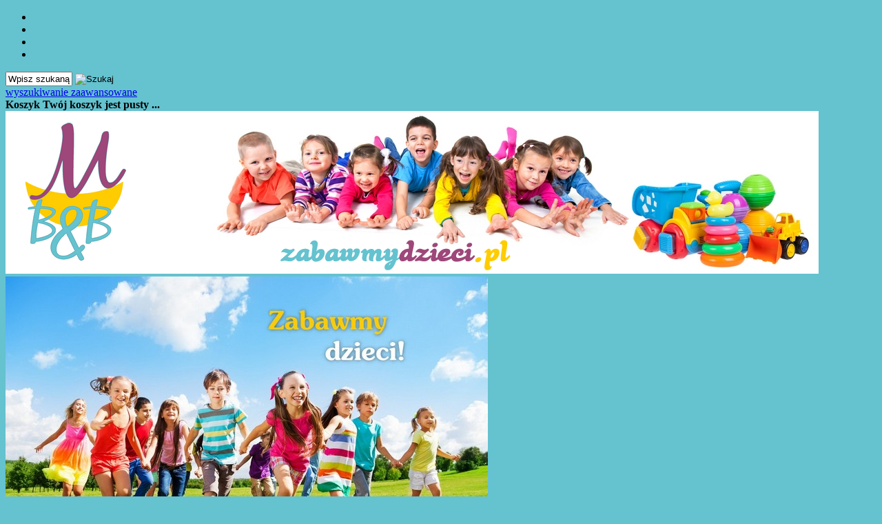

--- FILE ---
content_type: text/html; charset=utf-8
request_url: https://zabawmydzieci.pl/pozostale-c-16_139.html
body_size: 11592
content:
<!DOCTYPE HTML>
<html lang="pl">
<head>
    <meta charset="utf-8" />
    <title>Zabawki dla dzieci, chłopców, dziweczynek, niemowląt</title>
    <meta name="keywords" content="smoczki- lozeczka- jezdziki- dla- dzieci- hulajnogi-hulajnogi-rowerki-trojkolowe- skarpetki- nosidelka" />
    <meta name="description" content="Nie masz pomysłu na prezent? U nas znajdziesz go na pewno. Serdecznie zapraszamy do naszego sklepu internetowego z zabawkami i innymi gadżetami." />
    <meta name="robots" content="index,follow" />  
    
    <meta name="viewport" content="width=device-width, initial-scale=1.0" />
    
    <link href="https://fonts.googleapis.com/css?family=Capriola&amp;subset=latin,latin-ext" rel="stylesheet" type="text/css" />

    

    <base href="https://zabawmydzieci.pl" />	
    <link rel="stylesheet" type="text/css" href="szablony/shop_8.rwd/css/style.php?ncss=style,boxy,moduly,podstrony,listingi,opinie,informacja_o_cookie_integracje" /> 
    <script src="javascript/jquery.js"></script>
    <script src="javascript/skrypty.php"></script>
    
    
            




    
    
    
    <script>
!function(f,b,e,v,n,t,s){if(f.fbq)return;n=f.fbq=function(){n.callMethod?
n.callMethod.apply(n,arguments):n.queue.push(arguments)};if(!f._fbq)f._fbq=n;
n.push=n;n.loaded=!0;n.version='2.0';n.queue=[];t=b.createElement(e);t.async=!0;
t.src=v;s=b.getElementsByTagName(e)[0];s.parentNode.insertBefore(t,s)}(window,
document,'script','https://connect.facebook.net/en_US/fbevents.js');
fbq('consent', 'revoke');
fbq('init', '1234567890');
fbq('track', 'PageView');
</script>

    <link rel="canonical" href="https://zabawmydzieci.pl/pozostale-c-16_139.html" />
    <link rel="next" href="https://zabawmydzieci.pl/pozostale-c-16_139.html/s=2" />
    
		
		










</head>

<body style="background:#65c2cf">


<header id="NaglowekSklepu" class="Strona">

    <ul id="maleRwd" class="RwdBezSchowka">
    
        <li><span><img src="szablony/shop_8.rwd/obrazki/szablon/rwd_szukaj.png" alt="" /></span></li>
        <li><a href="https://zabawmydzieci.pl/logowanie.html"><img src="szablony/shop_8.rwd/obrazki/szablon/rwd_konto.png" alt="" /></a></li>
        <li><a href="https://zabawmydzieci.pl/rejestracja.html"><img src="szablony/shop_8.rwd/obrazki/szablon/rwd_rejestracja.png" alt="" /></a></li>
        <li><a href="https://zabawmydzieci.pl/koszyk.html"><img src="szablony/shop_8.rwd/obrazki/szablon/rwd_koszyk.png" alt="" /></a></li>
        
            </ul>    

    <form onsubmit="return sprSzukaj(this,'InSzukaj')" method="post" action="szukaj.html" id="Wyszukiwanie">
    
        <div>
            <input id="InSzukaj" type="text" name="szukaj" size="10" value="Wpisz szukaną frazę ..." />
            <input id="ButSzukaj" type="image" src="szablony/shop_8.rwd/obrazki/szablon/szukaj.png" alt="Szukaj" />
            <input type="hidden" name="postget" value="tak" />
        </div>
        
        <div>
            <a href="https://zabawmydzieci.pl/wyszukiwanie-zaawansowane.html">wyszukiwanie zaawansowane</a>
        </div>      
        
    </form>
            
    <div id="Naglowek">
    
        <div id="Koszyk">
        
            <strong>Koszyk</strong>
        
                        
            <b>Twój koszyk jest pusty ...</b>
            
                        
        </div>    
        
                

        <div id="NaglowekPrzerwa">

            <a id="LinkLogo" href="https://zabawmydzieci.pl"><img class="RwdKomputer" src="images/naglowki/logo-zabawmy-dzieci.png" width="1180" height="236" alt="FHU Mario B&amp;B Mariusz Barciok" title="FHU Mario B&amp;B Mariusz Barciok" /><img class="RwdMobilny" src="images/banery/tn_baner2.jpg" width="700" height="467" alt="FHU Mario B&amp;B Mariusz Barciok" title="FHU Mario B&amp;B Mariusz Barciok" /></a>  

        </div>
    
    </div>
    
    <nav id="MenuPodNaglowkiem">

        <div id="GorneMenu" class="Rozwiniete">
        
            <ul class="GlowneGorneMenu"><li aria-haspopup="true"><a    href="https://zabawmydzieci.pl/regulamin-pm-11.html">Regulamin</a></li><li aria-haspopup="true"><a    href="https://zabawmydzieci.pl/platnosci-pm-19.html">Płatności</a></li><li aria-haspopup="true"><a  href="https://zabawmydzieci.pl/blog-nc-1.html">BLOG</a></li><li aria-haspopup="true"><a  href="https://zabawmydzieci.pl/kontakt-f-1.html">Kontakt</a></li></ul>
            
        </div>
        
        <div id="Logowanie">
        
                                <a href="https://zabawmydzieci.pl/logowanie.html" rel="nofollow">Zaloguj się</a>
                    <a href="https://zabawmydzieci.pl/rejestracja.html" rel="nofollow">Załóż konto</a>
                                
        
        </div> 

    </nav>   

</header>

<div id="Strona">

    <div id="Nawigacja" itemscope itemtype="http://schema.org/BreadcrumbList">
    
        <span itemprop="itemListElement" itemscope itemtype="http://schema.org/ListItem"><a href="https://zabawmydzieci.pl" class="NawigacjaLink" itemprop="item"><span itemprop="name">Strona główna</span></a><meta itemprop="position" content="1" /></span><span class="Nawigacja"> » </span><span itemprop="itemListElement" itemscope itemtype="http://schema.org/ListItem"><a href="httpszabawmydziecipldla-dziewczynek-c-16html-c-16.html" class="NawigacjaLink" itemprop="item"><span itemprop="name">Dla dziewczynek</span></a><meta itemprop="position" content="2" /></span><span class="Nawigacja"> » </span><span class="Nawigacja">Pozostałe</span>
        
    </div>
    
    <div id="StronaProduktow">
    
        <div class="ModulyPrzerwa">
            
        </div>
        
        <div class="cl"></div>

                <div id="LewaKolumna" style="width:235px">
        
            <div id="LewaKolumnaPrzerwa">
                



<div class="CalyBoxKategorie">

            <h4 class="BoxNaglowekKategorie">Kategorie</h4>
    
    

    <div class="BoxKategorieRozwijane BoxZawartosc">
        <ul><li><div><span id="s98" class="Rozwin Plus"></span><a href="httpszabawmydzieciplhttpszabawmydzieciplakcesoria-urodzinowe-imprezoweniskakie-ceny-c-98html-c-98.html">Akcesoria urodzinowe, imprezowe</a></div><ul id="rs98"><li><div><a href="https://zabawmydzieci.pl/balony-c-98_118.html">Balony <small>Balony foliowe i silikonowe</small></a></div></li>
<li><div><a href="https://zabawmydzieci.pl/banery-girlandy-c-98_123.html">Banery, girlandy</a></div></li>
<li><div><a href="https://zabawmydzieci.pl/gadzety-imprezowe-c-98_121.html">Gadżety imprezowe</a></div></li>
<li><div><a href="https://zabawmydzieci.pl/konfetti-tuby-c-98_120.html">Konfetti, tuby </a></div></li>
<li><div><a href="https://zabawmydzieci.pl/pozostale-c-98_125.html">Pozostałe</a></div></li>
<li><div><a href="https://zabawmydzieci.pl/prezenty-upominki-c-98_124.html">Prezenty, upominki</a></div></li>
<li><div><a href="https://zabawmydzieci.pl/swieczki-fontanny-c-98_119.html">świeczki, fontanny</a></div></li>
</ul></li>
<li><div><a href="https://zabawmydzieci.pl/artykuly-szkolne-c-138.html">Artykuły szkolne</a></div></li>
<li><div><span id="s21" class="Rozwin Plus"></span><a href="httpszabawmydziecipldla-chlopcow-c-21html-c-21.html">Dla chłopców</a></div><ul id="rs21"><li><div><a href="https://zabawmydzieci.pl/garaze-parkingi-i-trasy-c-21-22html-c-21_22.html"> Garaże i trasy -Wader Multi Parking </a></div></li>
<li><div><a href="https://zabawmydzieci.pl/karabiny-pistolety-c-21_24.html">Karabiny, pistolety</a></div></li>
<li><div><a href="https://zabawmydzieci.pl/kolejki-pociagi-c-21_27.html">Kolejki, pociągi</a></div></li>
<li><div><a href="https://zabawmydzieci.pl/majsterkowanie-narzedzia-c-21_25.html">Majsterkowanie, narzędzia</a></div></li>
<li><div><a href="https://zabawmydzieci.pl/pojazdy-giganty-c-21_28.html">Pojazdy giganty</a></div></li>
<li><div><a href="https://zabawmydzieci.pl/pojazdy-na-baterie-c-21_29.html">Pojazdy na baterie</a></div></li>
<li><div><a href="https://zabawmydzieci.pl/pozostale-c-21_140.html">Pozostałe</a></div></li>
<li><div><a href="https://zabawmydzieci.pl/roboty-transformersy-c-21_69.html">Roboty, Transformersy</a></div></li>
<li><div><a href="https://zabawmydzieci.pl/samochody-i-pojazdy-c-21_26.html">Samochody i pojazdy</a></div></li>
<li><div><a href="https://zabawmydzieci.pl/samoloty-helicoptery-c-21_111.html">Samoloty, helicoptery</a></div></li>
<li><div><a href="https://zabawmydzieci.pl/statki-lodzie-c-21_127.html">Statki, łodzie</a></div></li>
<li><div><a href="https://zabawmydzieci.pl/zolnierzyki-wojsko-c-21_161.html">Żołnierzyki, wojsko</a></div></li>
</ul></li>
<li><div><span id="s16" class="Rozwin Plus"></span><a class="Aktywna" href="httpszabawmydziecipldla-dziewczynek-c-16html-c-16.html">Dla dziewczynek</a></div><ul id="rs16"><li><div><a href="https://zabawmydzieci.pl/agd-c-16_19.html">AGD</a></div></li>
<li><div><a href="https://zabawmydzieci.pl/akcesoria-dla-lalek-c-16_131.html">Akcesoria dla lalek</a></div></li>
<li><div><a href="https://zabawmydzieci.pl/domki-c-16_17.html">Domki</a></div></li>
<li><div><a href="https://zabawmydzieci.pl/lalki-pojazdy-dla-lalek-c-16_18.html">Lalki, pojazdy dla lalek </a></div></li>
<li><div><a class="Aktywna" href="https://zabawmydzieci.pl/pozostale-c-16_139.html">Pozostałe</a></div></li>
<li><div><a href="https://zabawmydzieci.pl/wozki-lozeczka-dla-lalek-c-16_70.html">Wózki, łóżeczka dla lalek</a></div></li>
<li><div><a href="https://zabawmydzieci.pl/zestawy-kreatywne-c-16_73.html">Zestawy kreatywne</a></div></li>
<li><div><a href="https://zabawmydzieci.pl/zestawy-pieknosci-c-16_20.html">Zestawy piękności</a></div></li>
</ul></li>
<li><div><span id="s39" class="Rozwin Plus"></span><a href="httpszabawmydziecipldla-malucha-c-39html-c-39.html">Dla malucha</a></div><ul id="rs39"><li><div><a href="https://zabawmydzieci.pl/jezdziki-rowerki-hulajnogi-c-39-42html-c-39_42.html"> Rowerki trójkołowe, jeździki </a></div></li>
<li><div><a href="https://zabawmydzieci.pl/chodziki-c-39-53html-c-39_53.html">Chodziki</a></div></li>
<li><div><a href="https://zabawmydzieci.pl/nocniki-c-39-41html-c-39_41.html">Nocniki, podnóżki, nakładki WC</a></div></li>
<li><div><a href="https://zabawmydzieci.pl/pozostale-c-39_142.html">Pozostałe</a></div></li>
<li><div><a href="https://zabawmydzieci.pl/szlafroki-fartuszki-c-39_89.html">Szlafroki, fartuszki</a></div></li>
<li><div><a href="https://zabawmydzieci.pl/zabawki-do-kapieli-c-39-40html-c-39_40.html">Zabawki do kąpieli</a></div></li>
</ul></li>
<li><div><span id="s30" class="Rozwin Plus"></span><a href="https://zabawmydzieci.pl/dla-niemowlat-c-30.html">Dla niemowląt<small>.</small></a></div><ul id="rs30"><li><div><a href="https://zabawmydzieci.pl/akcesoria-kapielowe-c-30_106.html">Akcesoria kąpielowe</a></div></li>
<li><div><a href="https://zabawmydzieci.pl/artykuly-niemowlece-c-30_93.html">Artykuły niemowlęce</a></div></li>
<li><div><a href="https://zabawmydzieci.pl/beciki-rozki-c-30_94.html">Beciki, rożki</a></div></li>
<li><div><a href="https://zabawmydzieci.pl/gryzaki-i-grzechotki-c-30-31html-c-30_31.html">Gryzaki i grzechotki</a></div></li>
<li><div><a href="https://zabawmydzieci.pl/karuzelki-c-30-32html-c-30_32.html">Karuzelki </a></div></li>
<li><div><a href="https://zabawmydzieci.pl/kocyki-okrycia-kapielowe-c-30-56html-c-30_56.html">Kocyki, okrycia kąpielowe</a></div></li>
<li><div><a href="https://zabawmydzieci.pl/lampki-i-projektory-c-30-33html-c-30_33.html">Lampki I projektory</a></div></li>
<li><div><a href="https://zabawmydzieci.pl/maty-edukacyjne-c-30-34html-c-30_34.html">Maty edukacyjne – mata baby mix</a></div></li>
<li><div><a href="https://zabawmydzieci.pl/nosidelka-lezaczki-c-30-35html-c-30_35.html">Nosidełka, leżaczki, szelki</a></div></li>
<li><div><a href="https://zabawmydzieci.pl/palak-do-wozka-c-30-36html-c-30_36.html">Pałąk z zabawkami</a></div></li>
<li><div><a href="https://zabawmydzieci.pl/pozostale-c-30_141.html">Pozostałe</a></div></li>
<li><div><a href="https://zabawmydzieci.pl/przewijaki-c-30_108.html">Przewijaki</a></div></li>
<li><div><a href="https://zabawmydzieci.pl/spiralki-do-lozeczka-c-30-37html-c-30_37.html">Spiralki do łóżeczka</a></div></li>
<li><div><a href="https://zabawmydzieci.pl/ubranka-dla-niemowlat-c-30_97.html">Ubranka dla niemowląt</a></div></li>
<li><div><a href="https://zabawmydzieci.pl/zawieszki-do-wozka-i-lozeczka-c-30-38html-c-30_38.html">Zawieszki do wózka i łóżeczka</a></div></li>
<li><div><a href="https://zabawmydzieci.pl/lozeczka-kojce-c-30_107.html">Łóżeczka, kojce</a></div></li>
</ul></li>
<li><div><a href="httpszabawmydziecipldo-piaskownicy-na-plaze-c-52html-c-52html-c-52.html">Do piaskownicy, na plażę</a></div></li>
<li><div><a href="httpszabawmydziecipldrony-quadrocoptery-c-58html-c-58html-c-58.html">Dron z kamerą</a></div></li>
<li><div><a href="httpszabawmydzieciplfotele-dla-dzieci-c-88html-c-88.html">Fotele dla dzieci</a></div></li>
<li><div><a href="https://zabawmydzieci.pl/foteliki-samochodowe-c-159.html">Foteliki samochodowe</a></div></li>
<li><div><a href="https://zabawmydzieci.pl/gadzety-swiecace-c-122.html">Gadżety świecące</a></div></li>
<li><div><span id="s90" class="Rozwin Plus"></span><a href="httpszabawmydzieciplgry-dla-dzieci-ksiazeczki-c-90html-c-90.html">Gry dla dzieci</a></div><ul id="rs90"><li><div><a href="https://zabawmydzieci.pl/elektroniczne-c-90_149.html">elektroniczne</a></div></li>
<li><div><a href="https://zabawmydzieci.pl/karty-do-gry-c-90_158.html">Karty do gry</a></div></li>
<li><div><a href="https://zabawmydzieci.pl/logiczne-c-90_154.html">logiczne</a></div></li>
<li><div><a href="https://zabawmydzieci.pl/planszowe-c-90_150.html">planszowe</a></div></li>
<li><div><a href="https://zabawmydzieci.pl/ukladanki-c-90_148.html">układanki</a></div></li>
<li><div><a href="https://zabawmydzieci.pl/zrecznosciowa-c-90_152.html">zręcznościowa</a></div></li>
</ul></li>
<li><div><span id="s49" class="Rozwin Plus"></span><a href="https://zabawmydzieci.pl/klocki-c-49.html">Klocki</a></div><ul id="rs49"><li><div><a href="https://zabawmydzieci.pl/klocki-banbao-c-49-71html-c-49_71.html"> Klocki Banbao dla chłopców i dziewczynek – sklep Zabawmy Dzieci</a></div></li>
<li><div><a href="https://zabawmydzieci.pl/klocki-drewniane-c-49-77html-c-49_77.html">Klocki drewniane</a></div></li>
<li><div><a href="https://zabawmydzieci.pl/klocki-lego-c-49-65html-c-49_65.html">Klocki LEGO</a></div></li>
<li><div><a href="https://zabawmydzieci.pl/klocki-magnetyczne-c-49_117.html">Klocki magnetyczne</a></div></li>
<li><div><a href="https://zabawmydzieci.pl/klocki-miekkie-c-49-68html-c-49_68.html">Klocki miękkie</a></div></li>
<li><div><a href="https://zabawmydzieci.pl/klocki-natalia-club-c-49-72html-c-49_72.html">Klocki Natalia Club</a></div></li>
<li><div><a href="https://zabawmydzieci.pl/klocki-wader-c-49-67html-c-49_67.html">Klocki Wader</a></div></li>
<li><div><a href="https://zabawmydzieci.pl/pozostale-klocki-c-49_116.html">Pozostałe klocki</a></div></li>
</ul></li>
<li><div><a href="https://zabawmydzieci.pl/ksiazki-dla-dzieci-c-132.html">Książki dla dzieci</a></div></li>
<li><div><span id="s61" class="Rozwin Plus"></span><a href="https://zabawmydzieci.pl/modele-rc-zdalnie-sterowane-c-61.html">Modele RC  ( zdalnie sterowane )</a></div><ul id="rs61"><li><div><a href="https://zabawmydzieci.pl/latajace-rc-c-61_155.html">latające RC</a></div></li>
<li><div><a href="https://zabawmydzieci.pl/pojazdy-budowlane-pojazdy-ciezarowe-rc-c-61_84.html">Pojazdy budowlane, Pojazdy ciężarowe RC</a></div></li>
<li><div><a href="https://zabawmydzieci.pl/pojazdy-wojskowe-rc-c-61_85.html">Pojazdy wojskowe RC</a></div></li>
<li><div><a href="https://zabawmydzieci.pl/roboty-rc-c-61_126.html">Roboty RC</a></div></li>
<li><div><a href="https://zabawmydzieci.pl/samochody-osobowe-terenowe-rc-motory-rc-c-61_59.html">Samochody osobowe, terenowe RC, motory RC</a></div></li>
<li><div><a href="https://zabawmydzieci.pl/traktory-rc-c-61_167.html">traktory RC</a></div></li>
<li><div><a href="https://zabawmydzieci.pl/zwierzeta-rc-c-61_62.html">Zwierzęta RC</a></div></li>
<li><div><a href="https://zabawmydzieci.pl/lodzie-motorowe-rc-c-61_60.html">Łodzie Motorowe RC</a></div></li>
</ul></li>
<li><div><a href="https://zabawmydzieci.pl/pluszaki-maskotki-c-44.html">Pluszaki, maskotki </a></div></li>
<li><div><a href="https://zabawmydzieci.pl/pluszowe-zabawki-na-biegunach-c-83.html">Pluszowe zabawki na biegunach </a></div></li>
<li><div><a href="https://zabawmydzieci.pl/pojazdy-na-akumulator-c-86.html">Pojazdy na akumulator</a></div></li>
<li><div><a href="https://zabawmydzieci.pl/pojazdy-na-pedaly-c-113.html">Pojazdy na pedały</a></div></li>
<li><div><a href="https://zabawmydzieci.pl/posciel-c-137.html">Pościel</a></div></li>
<li><div><a href="https://zabawmydzieci.pl/postacie-z-bajek-figurki-c-5.html">Postacie z bajek, Figurki</a></div></li>
<li><div><a href="https://zabawmydzieci.pl/produkty-firmowe-c-128.html">Produkty Firmowe</a></div></li>
<li><div><span id="s91" class="Rozwin Plus"></span><a href="httpszabawmydzieciplpuzzle-c-91html-c-91.html">Puzzle </a></div><ul id="rs91"><li><div><a href="https://zabawmydzieci.pl/puzzle-3d-c-91_164.html">Puzzle 3D</a></div></li>
<li><div><a href="https://zabawmydzieci.pl/puzzle-drewniane-c-91_165.html">Puzzle drewniane</a></div></li>
<li><div><a href="https://zabawmydzieci.pl/puzzle-piankowe-c-91_163.html">Puzzle piankowe</a></div></li>
<li><div><a href="https://zabawmydzieci.pl/puzzle-tradycyjne-c-91_162.html">Puzzle tradycyjne</a></div></li>
</ul></li>
<li><div><a href="https://zabawmydzieci.pl/reczniki-c-129.html">Ręczniki</a></div></li>
<li><div><a href="httpszabawmydzieciplrozne-c-51html-c-51.html">Różne</a></div></li>
<li><div><span id="s95" class="Rozwin Plus"></span><a href="httpszabawmydzieciplsport-wypoczynek-c-95html-c-95.html">Sport, wypoczynek</a></div><ul id="rs95"><li><div><a href="https://zabawmydzieci.pl/akcesoria-plazowe-c-95_134.html">Akcesoria plażowe</a></div></li>
<li><div><a href="https://zabawmydzieci.pl/banki-mydlane-c-95_136.html">Bańki mydlane</a></div></li>
<li><div><a href="https://zabawmydzieci.pl/baseny-zabawy-wodne-c-95_133.html">Baseny, zabawy wodne</a></div></li>
<li><div><a href="https://zabawmydzieci.pl/deskorolki-c-95_110.html">Deskorolki</a></div></li>
<li><div><a href="https://zabawmydzieci.pl/do-ogrodu-c-95_166.html">Do ogrodu</a></div></li>
<li><div><a href="https://zabawmydzieci.pl/hustawka-dla-dzieci-c-95_100.html">Huśtawka dla dzieci</a></div></li>
<li><div><a href="https://zabawmydzieci.pl/namioty-domki-c-95_99.html">Namioty, domki</a></div></li>
<li><div><a href="https://zabawmydzieci.pl/pilki-c-95_96.html">Piłki</a></div></li>
<li><div><a href="https://zabawmydzieci.pl/rowerki-biegowe-hulajnogi-c-95_102.html">Rowerki biegowe, hulajnogi</a></div></li>
<li><div><a href="https://zabawmydzieci.pl/rowerki-trojkolowe-jezdziki-c-95_112.html">Rowerki trójkołowe, jeździki</a></div></li>
<li><div><a href="https://zabawmydzieci.pl/rozne-c-95_101.html">Różne</a></div></li>
<li><div><a href="https://zabawmydzieci.pl/zabawy-sportowe-zrecznosciowe-c-95_104.html">Zabawy sportowe, zręcznościowe</a></div></li>
</ul></li>
<li><div><a href="httpszabawmydzieciplzabawki-drewniane-c-79html-c-79.html">Zabawki drewniane</a></div></li>
<li><div><a href="https://zabawmydzieci.pl/zabawki-edukacyjne-c-146.html">Zabawki edukacyjne</a></div></li>
<li><div><a href="https://zabawmydzieci.pl/zabawki-interaktywne-dla-dzieci-c-147.html">Zabawki interaktywne dla dzieci </a></div></li>
<li><div><a href="https://zabawmydzieci.pl/zabawki-muzyczne-c-145.html">Zabawki muzyczne</a></div></li>
<li><div><span id="s87" class="Rozwin Plus"></span><a href="httpszabawmydzieciplzestawy-plastyczne-c-87html-c-87.html">Zestawy plastyczne<small>.</small></a></div><ul id="rs87"><li><div><a href="https://zabawmydzieci.pl/gluty-gniotki-c-87_144.html">Gluty, gniotki</a></div></li>
<li><div><a href="https://zabawmydzieci.pl/masy-plastyczne-c-87_143.html">Masy plastyczne</a></div></li>
</ul></li>
<li><div><a href="httpszabawmydzieciplzestawy-komplety-c-48html-c-48.html">Zestawy, komplety</a></div></li>
</ul>
    <script>
    $(document).ready(function() {
        var Tablica = new Array('16','16_139');
        for (b = 0; b < Tablica.length; b++) {
            if ($('#rs'+Tablica[b]).length) { $('#rs'+Tablica[b]).show(); $('#s'+Tablica[b]).removeClass('Plus'); $('#s'+Tablica[b]).addClass('Minus'); }
        }
    });
    </script>
    </div>
    
</div>
            </div>
            
        </div>
                
        <div id="SrodekKolumna">
        
            <div id="SrodekKolumnaPrzerwa">
            
                

                

<h1 class="StrNaglowek">
    <span>Pozostałe</span>  
</h1>






<section class="StrTresc">

    <div class="Listing">
    
        
        
        <div class="OpisListing"  style="display:none">
                        
            
            
            <div class="OpisListingGorny OpisListingGornyBezZdjecia"></div>
            
            <br />
            
        </div>
        
        <div class="cl"></div>
        
        
        
        <div class="Podkategorie"  style="display:none">
        
                        
            <input class="MenuMobilnePodkategorieCheckbox" type="checkbox" id="MenuMobilnePodkategorieCheckbox" style="display:none" />
        
            <label class="PodkategorieMobile" for="MenuMobilnePodkategorieCheckbox" style="display:block">
            
                <span class="PodkategorieRozwin">Podkategorie</span>
                
            </label>
            
                    
            <div class="PodkategoreLista PodkategorieWlaczone">
            
                
                
            </div>

        </div>

        <div class="cl"></div>

        <nav class="ListingNawigacja ListingNawigacjaGora LiniaCala">
        
            
        
            <div class="IndexStron">
            
                <b>Strona</b> <a class="Aktywna" href="https://zabawmydzieci.pl/pozostale-c-16_139.html">1</a><a href="https://zabawmydzieci.pl/pozostale-c-16_139.html/s=2">2</a><a href="https://zabawmydzieci.pl/pozostale-c-16_139.html/s=3">3</a> ... <a href="https://zabawmydzieci.pl/pozostale-c-16_139.html/s=5">5</a>
                
                <span>ogółem produktów: 42</span>
            
            </div>
            
                        
            
        
            <div class="SposobWyswietlania">
            
                <form id="sposobwyswietlania" class="cmxform" action="/pozostale-c-16_139.html" method="post">
                
                    <div>
                        <input type="hidden" name="wyswietlanie" id="wyswietlanie" value="" />
                        <span class="Tak" title="W formie okien" onclick="lista(1)"></span>
                        <span  title="W formie wierszy z miniaturkami i opisem" onclick="lista(2)"></span>
                        <span  title="W formie skróconej bez zdjęć" onclick="lista(3)"></span>
                    </div>
                    
                </form>
                
            </div>
            
                        
            <div class="cl"></div>
            
                        
            
            
            <div class="Sortowanie">

                <form id="sposobsortowania" class="cmxform" action="/pozostale-c-16_139.html" method="post">
                
                    <b>Wyświetlaj wg</b>
                
                    <select name="sortowanie" id="sortowanie">
                        <option value="1" selected="selected">domyślnie malejąco</option>
                        <option value="2" >domyślnie rosnąco</option>                                                              
                        <option value="4" >ceny od najniższej</option>
                        <option value="3" >ceny od najwyższej</option>
                        <option value="6" >nazwy A-Z</option>
                        <option value="5" >nazwy Z-A</option></select>
                
                </form>
            
            </div>
            
            
                        
            
            
            <div class="IloscProdStronie">
            
                <form id="iloscprodstrony" class="cmxform" action="/pozostale-c-16_139.html" method="post">
                
                    <div>
                        <input type="hidden" name="ilosc_na_stronie" id="ilosc_na_stronie" value="" />
                        <b>Wyników na stronie:</b>
                        <span class="Tak" onclick="str_prod(9)">9</span>
                        <span  onclick="str_prod(18)">18</span>
                        <span  onclick="str_prod(27)">27</span>
                    </div>
                    
                </form>
                
            </div>
            
                        
            <div class="cl"></div>
        
        </nav>
        
                
        

        <div class="ListingFiltry LiniaCala">
        
                        
            <div class="UzyteTagi" style="display:none">
            
                <strong>Wybrane opcje przeglądania</strong>
            
                
                
            </div>
                 
            <div class="FiltryKontenter">
            
                <div class="FiltryTlo">
                
                    <label for="FiltryMobilneCheckbox" id="IkonaZwinieciaFiltry" style="display:none"></label>
                    <label for="FiltryMobilneCheckbox" class="TloZwinieciaFiltry" style="display:none"></label>
            
                    <form id="filtr" action="/pozostale-c-16_139.html" method="post" class="cmxform FormularzFiltry">
                    
                        <div class="Lf">
                            
                            <input type="hidden" name="postget" value="tak" />                
                            <strong class="TytulFiltry">Dodatkowe opcje przeglądania</strong>
                        </div>
                        
                        <div class="cl"></div>

                        <div class="PozycjeFiltryListing">
                    
                            <div class="ZakresCen">
                                <b>Zakres cen od</b> <input type="text" size="4" value="" class="ulamek" name="ceno" /> do <input type="text" size="4" value="" class="ulamek" name="cend" />
                            </div>           

                                            
                        
                            <div class="Multi FiltryProducent"><span><b>Producent</b></span><ul class="Wybor"><li><input type="checkbox" id="filtr_producent_55" name="producent[55]"  /> <label id="label_filtr_producent_55" for="filtr_producent_55"><a data-id="filtr_producent_55">Alexander</a></label></li><li><input type="checkbox" id="filtr_producent_9" name="producent[9]"  /> <label id="label_filtr_producent_9" for="filtr_producent_9"><a data-id="filtr_producent_9">Smily Play</a></label></li></ul></div>
                            
                            <div class="Multi FiltryNowosci"><span><b>Tylko nowości</b></span><ul class="Wybor"><li><input type="checkbox" name="nowosci" id="filtr_nowosci" value="tak"  /> <label id="label_filtr_nowosci" for="filtr_nowosci"><a data-id="filtr_nowosci">tak</a></label></li></ul></div>
                            
                            <div class="Multi FiltryPromocje"><span><b>Tylko promocje</b></span><ul class="Wybor"><li><input type="checkbox" name="promocje" id="filtr_promocje" value="tak"  /> <label id="label_filtr_promocje" for="filtr_promocje"><a data-id="filtr_promocje">tak</a></label></li></ul></div>
                            
                            
                            
                            
                            
                            
                            
                            

                            <div class="cl"></div> 

                        </div>
                                                
                        <div class="Rg ZastosujUsunFiltry">
                            
                            <input type="submit" class="przycisk" value="Wyświetl produkty" />
                        </div> 

                        <div class="cl"></div>
                        
                    </form>
                    
                </div>
                
            </div>

        </div>
        
                
        
        
        <div id="Porownywanie" style="display:none">
        
            <div class="Lf">
                <strong>Produkty dodane do porównania</strong>
            </div>
            
            <div class="Rg" id="przyciskPorownywania" style="display:none">
                <span id="oknoPorownywarki" class="przycisk oknoAjax">Porównaj wybrane produkty</span>
            </div> 

            <div class="cl"></div>        

            <div id="ListaProduktowPorownanie">
            
                
            
            </div>
            
        </div>
        
        

        <div class="OknaRwd Kol-3 KolMobile-1 ListingOknaKontener"><div id="prd-500-3427" class="Okno OknoRwd"><div class="AnimacjaZobacz ElementListingRamka"><div class="Zobacz"><strong><a href="https://zabawmydzieci.pl/klocki-plastik-kolorowy-kwiatek-136-elem-p-3427.html" title="Klocki plastik kolorowy kwiatek 136 elem.">zobacz szczegóły</a></strong></div><div class="Foto"><a class="Zoom" href="https://zabawmydzieci.pl/klocki-plastik-kolorowy-kwiatek-136-elem-p-3427.html"><img src="images/DIKI/watermark/180wpx_224c12d64ce9d1789485650f7c43efb9.jpg" width="180" height="180" id="fot_29785_3427" class="Zdjecie Reload" alt="Klocki plastik kolorowy kwiatek 136 elem." title="Klocki plastik kolorowy kwiatek 136 elem." /></a></div><div class="ProdCena"><h3><a href="https://zabawmydzieci.pl/klocki-plastik-kolorowy-kwiatek-136-elem-p-3427.html" title="Klocki plastik kolorowy kwiatek 136 elem.">Klocki plastik kolorowy kwiatek 136 elem.</a></h3><div class="ProduktCena"><span class="Cena"><span class="CenaAktualna">21,50 zł</span></span></div><ul class="ListaOpisowa"><li>Dostępność: <b> Dostępny</b></li></ul></div><div class="ZakupKontener"><div class="PorownajSchowek"><span onclick="Porownaj(3427,'wl')" id="id3427" class="Porownaj ToolTip" title="dodaj do porównania">dodaj do porównania</span><div class="cl"></div></div><div class="Zakup"><input type="number" id="ilosc_29785_3427" value="1" class="InputIlosc" lang="en_EN" pattern="[0-9]+([\.][0-9]+)?" step="1" min="1" onchange="SprIlosc(this,0,1,'29785_3427','0')" name="ilosc" /><em>szt.</em> <span class="DoKoszyka ToolTip" onclick="return DoKoszyka('29785_3427','dodaj',0,1)" title="Dodaj do koszyka Klocki plastik kolorowy kwiatek 136 elem.">Do koszyka</span></div></div></div></div><div id="prd-42-3379" class="Okno OknoRwd"><div class="AnimacjaZobacz ElementListingRamka"><div class="Zobacz"><strong><a href="https://zabawmydzieci.pl/piasek-magiczny-z-foremkami-p-3379.html" title="Piasek magiczny z foremkami">zobacz szczegóły</a></strong></div><div class="Foto"><a class="Zoom" href="https://zabawmydzieci.pl/piasek-magiczny-z-foremkami-p-3379.html"><img src="images/DIKI/watermark/180wpx_6a77220522a7f8ddb3ad1861dcf6278b.jpg" width="180" height="180" id="fot_60901_3379" class="Zdjecie Reload" alt="Piasek magiczny z foremkami" title="Piasek magiczny z foremkami" /></a></div><div class="ProdCena"><h3><a href="https://zabawmydzieci.pl/piasek-magiczny-z-foremkami-p-3379.html" title="Piasek magiczny z foremkami">Piasek magiczny z foremkami</a></h3><div class="ProduktCena"><span class="Cena"><span class="CenaAktualna">21,40 zł</span></span></div><ul class="ListaOpisowa"><li>Dostępność: <b> Dostępny</b></li></ul></div><div class="ZakupKontener"><div class="PorownajSchowek"><span onclick="Porownaj(3379,'wl')" id="id3379" class="Porownaj ToolTip" title="dodaj do porównania">dodaj do porównania</span><div class="cl"></div></div><div class="Zakup"><input type="number" id="ilosc_60901_3379" value="1" class="InputIlosc" lang="en_EN" pattern="[0-9]+([\.][0-9]+)?" step="1" min="1" onchange="SprIlosc(this,0,1,'60901_3379','0')" name="ilosc" /><em>szt.</em> <span class="DoKoszyka ToolTip" onclick="return DoKoszyka('60901_3379','dodaj',0,1)" title="Dodaj do koszyka Piasek magiczny z foremkami">Do koszyka</span></div></div></div></div><div id="prd-138-3276" class="Okno OknoRwd"><div class="AnimacjaZobacz ElementListingRamka"><div class="Zobacz"><strong><a href="https://zabawmydzieci.pl/laleczka-syrenka-do-plywania-p-3276.html" title="Laleczka syrenka do pływania">zobacz szczegóły</a></strong></div><div class="Foto"><a class="Zoom" href="https://zabawmydzieci.pl/laleczka-syrenka-do-plywania-p-3276.html"><img src="images/jokozabawmydzieci/watermark/180wpx_cb615b39ccf165c19ecbe8eb8387389a.jpg" width="180" height="180" id="fot_44060_3276" class="Zdjecie Reload" alt="Laleczka syrenka do pływania" title="Laleczka syrenka do pływania" /></a></div><div class="ProdCena"><h3><a href="https://zabawmydzieci.pl/laleczka-syrenka-do-plywania-p-3276.html" title="Laleczka syrenka do pływania">Laleczka syrenka do pływania</a></h3><div class="ProduktCena"><span class="Cena"><span class="CenaAktualna">16,70 zł</span></span></div><ul class="ListaOpisowa"><li>Dostępność: <b> Dostępny</b></li></ul></div><div class="ZakupKontener"><div class="PorownajSchowek"><span onclick="Porownaj(3276,'wl')" id="id3276" class="Porownaj ToolTip" title="dodaj do porównania">dodaj do porównania</span><div class="cl"></div></div><div class="Zakup"><input type="number" id="ilosc_44060_3276" value="1" class="InputIlosc" lang="en_EN" pattern="[0-9]+([\.][0-9]+)?" step="1" min="1" onchange="SprIlosc(this,0,1,'44060_3276','0')" name="ilosc" /><em>szt.</em> <span class="DoKoszyka ToolTip" onclick="return DoKoszyka('44060_3276','dodaj',0,1)" title="Dodaj do koszyka Laleczka syrenka do pływania">Do koszyka</span></div></div></div></div><div id="prd-327-3235" class="Okno OknoRwd"><div class="AnimacjaZobacz ElementListingRamka"><div class="Zobacz"><strong><a href="https://zabawmydzieci.pl/zestaw-grill-dla-dzieci-p-3235.html" title="Zestaw Grill dla dzieci">zobacz szczegóły</a></strong></div><div class="Foto"><a class="Zoom" href="https://zabawmydzieci.pl/zestaw-grill-dla-dzieci-p-3235.html"><img src="images/DIKI/watermark/180wpx_30e663b79cfbe09e8222c6cd3b53c109.jpg" width="180" height="180" id="fot_68885_3235" class="Zdjecie Reload" alt="Zestaw Grill dla dzieci" title="Zestaw Grill dla dzieci" /></a></div><div class="ProdCena"><h3><a href="https://zabawmydzieci.pl/zestaw-grill-dla-dzieci-p-3235.html" title="Zestaw Grill dla dzieci">Zestaw Grill dla dzieci</a></h3><div class="ProduktCena"><span class="Cena"><span class="CenaAktualna">27,80 zł</span></span></div><ul class="ListaOpisowa"><li>Dostępność: <b> Dostępny</b></li></ul></div><div class="ZakupKontener"><div class="PorownajSchowek"><span onclick="Porownaj(3235,'wl')" id="id3235" class="Porownaj ToolTip" title="dodaj do porównania">dodaj do porównania</span><div class="cl"></div></div><div class="Zakup"><input type="number" id="ilosc_68885_3235" value="1" class="InputIlosc" lang="en_EN" pattern="[0-9]+([\.][0-9]+)?" step="1" min="1" onchange="SprIlosc(this,0,1,'68885_3235','0')" name="ilosc" /><em>szt.</em> <span class="DoKoszyka ToolTip" onclick="return DoKoszyka('68885_3235','dodaj',0,1)" title="Dodaj do koszyka Zestaw Grill dla dzieci">Do koszyka</span></div></div></div></div><div id="prd-492-3169" class="Okno OknoRwd"><div class="AnimacjaZobacz ElementListingRamka"><div class="Zobacz"><strong><a href="https://zabawmydzieci.pl/laptop-tablet-2w1-smily-play-p-3169.html" title="Laptop, tablet 2w1  Smily Play">zobacz szczegóły</a></strong></div><div class="Foto"><a class="Zoom" href="https://zabawmydzieci.pl/laptop-tablet-2w1-smily-play-p-3169.html"><img src="images/Mabel/watermark/180wpx_b8ea4d016150fdfd355953f27819a058.jpg" width="180" height="180" id="fot_97953_3169" class="Zdjecie Reload" alt="Laptop, tablet 2w1 Smily Play" title="Laptop, tablet 2w1 Smily Play" /></a></div><div class="ProdCena"><h3><a href="https://zabawmydzieci.pl/laptop-tablet-2w1-smily-play-p-3169.html" title="Laptop, tablet 2w1  Smily Play">Laptop, tablet 2w1  Smily Play</a></h3><div class="ProduktCena"><span class="Cena"><span class="CenaAktualna">165,00 zł</span></span></div><ul class="ListaOpisowa"><li>Producent: <b><a href="https://zabawmydzieci.pl/smily-play-m-9.html">Smily Play</a></b></li><li>Dostępność: <b> Dostępny</b></li></ul></div><div class="ZakupKontener"><div class="PorownajSchowek"><span onclick="Porownaj(3169,'wl')" id="id3169" class="Porownaj ToolTip" title="dodaj do porównania">dodaj do porównania</span><div class="cl"></div></div><div class="Zakup"><input type="number" id="ilosc_97953_3169" value="1" class="InputIlosc" lang="en_EN" pattern="[0-9]+([\.][0-9]+)?" step="1" min="1" onchange="SprIlosc(this,0,1,'97953_3169','0')" name="ilosc" /><em>szt.</em> <span class="DoKoszyka ToolTip" onclick="return DoKoszyka('97953_3169','dodaj',0,1)" title="Dodaj do koszyka Laptop, tablet 2w1  Smily Play">Do koszyka</span></div></div></div></div><div id="prd-396-3168" class="Okno OknoRwd"><div class="AnimacjaZobacz ElementListingRamka"><div class="Zobacz"><strong><a href="https://zabawmydzieci.pl/laptop-dwujezyczny-winfun-czarny-smily-play-p-3168.html" title="Laptop dwujęzyczny  Winfun czarny Smily Play">zobacz szczegóły</a></strong></div><div class="Foto"><a class="Zoom" href="https://zabawmydzieci.pl/laptop-dwujezyczny-winfun-czarny-smily-play-p-3168.html"><img src="images/Mabel/watermark/180wpx_668aa497803c3e1ccd614a6f31b9874e.jpg" width="180" height="180" id="fot_68590_3168" class="Zdjecie Reload" alt="Laptop dwujęzyczny Winfun czarny Smily Play" title="Laptop dwujęzyczny Winfun czarny Smily Play" /></a></div><div class="ProdCena"><h3><a href="https://zabawmydzieci.pl/laptop-dwujezyczny-winfun-czarny-smily-play-p-3168.html" title="Laptop dwujęzyczny  Winfun czarny Smily Play">Laptop dwujęzyczny  Winfun czarny Smily Play</a></h3><div class="ProduktCena"><span class="Cena"><span class="CenaAktualna">169,00 zł</span></span></div><ul class="ListaOpisowa"><li>Producent: <b><a href="https://zabawmydzieci.pl/smily-play-m-9.html">Smily Play</a></b></li><li>Dostępność: <b> Dostępny</b></li></ul></div><div class="ZakupKontener"><div class="PorownajSchowek"><span onclick="Porownaj(3168,'wl')" id="id3168" class="Porownaj ToolTip" title="dodaj do porównania">dodaj do porównania</span><div class="cl"></div></div><div class="Zakup"><input type="number" id="ilosc_68590_3168" value="1" class="InputIlosc" lang="en_EN" pattern="[0-9]+([\.][0-9]+)?" step="1" min="1" onchange="SprIlosc(this,0,1,'68590_3168','0')" name="ilosc" /><em>szt.</em> <span class="DoKoszyka ToolTip" onclick="return DoKoszyka('68590_3168','dodaj',0,1)" title="Dodaj do koszyka Laptop dwujęzyczny  Winfun czarny Smily Play">Do koszyka</span></div></div></div></div><div id="prd-246-3158" class="Okno OknoRwd"><div class="AnimacjaZobacz ElementListingRamka"><div class="Zobacz"><strong><a href="https://zabawmydzieci.pl/masa-plastyczna-drzewko-owoce-robaczki-p-3158.html" title="Masa plastyczna Drzewko, owoce, robaczki">zobacz szczegóły</a></strong></div><div class="Foto"><a class="Zoom" href="https://zabawmydzieci.pl/masa-plastyczna-drzewko-owoce-robaczki-p-3158.html"><img src="images/jokozabawmydzieci/watermark/180wpx_27b21bcd255abfc9ecf37fda5e249d06.jpg" width="180" height="180" id="fot_13434_3158" class="Zdjecie Reload" alt="Masa plastyczna Drzewko, owoce, robaczki" title="Masa plastyczna Drzewko, owoce, robaczki" /></a></div><div class="ProdCena"><h3><a href="https://zabawmydzieci.pl/masa-plastyczna-drzewko-owoce-robaczki-p-3158.html" title="Masa plastyczna Drzewko, owoce, robaczki">Masa plastyczna Drzewko, owoce, robaczki</a></h3><div class="ProduktCena"><span class="Cena"><span class="CenaAktualna">28,90 zł</span></span></div><ul class="ListaOpisowa"><li>Dostępność: <b> Dostępny</b></li></ul></div><div class="ZakupKontener"><div class="PorownajSchowek"><span onclick="Porownaj(3158,'wl')" id="id3158" class="Porownaj ToolTip" title="dodaj do porównania">dodaj do porównania</span><div class="cl"></div></div><div class="Zakup"><input type="number" id="ilosc_13434_3158" value="1" class="InputIlosc" lang="en_EN" pattern="[0-9]+([\.][0-9]+)?" step="1" min="1" onchange="SprIlosc(this,0,1,'13434_3158','0')" name="ilosc" /><em>szt.</em> <span class="DoKoszyka ToolTip" onclick="return DoKoszyka('13434_3158','dodaj',0,1)" title="Dodaj do koszyka Masa plastyczna Drzewko, owoce, robaczki">Do koszyka</span></div></div></div></div><div id="prd-635-3145" class="Okno OknoRwd"><div class="AnimacjaZobacz ElementListingRamka"><div class="Zobacz"><strong><a href="https://zabawmydzieci.pl/ukladanka-kwiatowa-148-ele-pegaz-p-3145.html" title="Układanka kwiatowa 148 ele,.  Pegaz">zobacz szczegóły</a></strong></div><div class="Foto"><a class="Zoom" href="https://zabawmydzieci.pl/ukladanka-kwiatowa-148-ele-pegaz-p-3145.html"><img src="images/Mabel/watermark/180wpx_24902670b0cc45e3e6c5b0ea284d7d99.jpg" width="180" height="180" id="fot_4312_3145" class="Zdjecie Reload" alt="Układanka kwiatowa 148 elem" title="Układanka kwiatowa 148 elem" /></a></div><div class="ProdCena"><h3><a href="https://zabawmydzieci.pl/ukladanka-kwiatowa-148-ele-pegaz-p-3145.html" title="Układanka kwiatowa 148 ele,.  Pegaz">Układanka kwiatowa 148 ele,.  Pegaz</a></h3><div class="ProduktCena"><span class="Cena"><span class="CenaAktualna">58,90 zł</span></span></div><ul class="ListaOpisowa"><li>Dostępność: <b> Dostępny</b></li></ul></div><div class="ZakupKontener"><div class="PorownajSchowek"><span onclick="Porownaj(3145,'wl')" id="id3145" class="Porownaj ToolTip" title="dodaj do porównania">dodaj do porównania</span><div class="cl"></div></div><div class="Zakup"><input type="number" id="ilosc_4312_3145" value="1" class="InputIlosc" lang="en_EN" pattern="[0-9]+([\.][0-9]+)?" step="1" min="1" onchange="SprIlosc(this,0,1,'4312_3145','0')" name="ilosc" /><em>szt.</em> <span class="DoKoszyka ToolTip" onclick="return DoKoszyka('4312_3145','dodaj',0,1)" title="Dodaj do koszyka Układanka kwiatowa 148 ele,.  Pegaz">Do koszyka</span></div></div></div></div><div id="prd-862-3128" class="Okno OknoRwd"><div class="AnimacjaZobacz ElementListingRamka"><div class="Zobacz"><strong><a href="https://zabawmydzieci.pl/kotek-psotek-interaktywny-p-3128.html" title="Kotek, psotek interaktywny">zobacz szczegóły</a></strong></div><div class="Foto"><a class="Zoom" href="https://zabawmydzieci.pl/kotek-psotek-interaktywny-p-3128.html"><img src="images/jokozabawmydzieci/watermark/180wpx_f162f9cbb761bdfab34500a26a9836fd.jpg" width="180" height="180" id="fot_91923_3128" class="Zdjecie Reload" alt="Kotek, psotek interaktywny" title="Kotek, psotek interaktywny" /></a></div><div class="ProdCena"><h3><a href="https://zabawmydzieci.pl/kotek-psotek-interaktywny-p-3128.html" title="Kotek, psotek interaktywny">Kotek, psotek interaktywny</a></h3><div class="ProduktCena"><span class="Cena"><span class="CenaAktualna">92,50 zł</span></span></div><ul class="ListaOpisowa"><li>Dostępność: <b> Dostępny</b></li></ul></div><div class="ZakupKontener"><div class="PorownajSchowek"><span onclick="Porownaj(3128,'wl')" id="id3128" class="Porownaj ToolTip" title="dodaj do porównania">dodaj do porównania</span><div class="cl"></div></div><div class="Zakup"><input type="number" id="ilosc_91923_3128" value="1" class="InputIlosc" lang="en_EN" pattern="[0-9]+([\.][0-9]+)?" step="1" min="1" onchange="SprIlosc(this,0,1,'91923_3128','0')" name="ilosc" /><em>szt.</em> <span class="DoKoszyka ToolTip" onclick="return DoKoszyka('91923_3128','dodaj',0,1)" title="Dodaj do koszyka Kotek, psotek interaktywny">Do koszyka</span></div></div></div></div></div><div class="cl"></div>

    </div>
    
        
    
    <br />
     
    <div class="Listing">
    
        <nav class="ListingNawigacja ListingNawigacjaDol LiniaCala">
        
                
    
            <div class="IndexStron">
            
                <b>Strona</b> <a class="Aktywna" href="https://zabawmydzieci.pl/pozostale-c-16_139.html">1</a><a href="https://zabawmydzieci.pl/pozostale-c-16_139.html/s=2">2</a><a href="https://zabawmydzieci.pl/pozostale-c-16_139.html/s=3">3</a> ... <a href="https://zabawmydzieci.pl/pozostale-c-16_139.html/s=5">5</a>
                
                <span>ogółem produktów: 42</span>
            
            </div>  
            
            
            
            <div class="IloscProdStronie">
                <form id="iloscprodstrony_dol" class="cmxform" action="/pozostale-c-16_139.html" method="post">
                    <div>
                        <input type="hidden" name="ilosc_na_stronie" id="ilosc_na_stronie_dol" value="" />
                        <b>Wyników na stronie:</b>
                        <span class="Tak" onclick="str_prod(9,'_dol')">9</span>
                        <span  onclick="str_prod(18,'_dol')">18</span>
                        <span  onclick="str_prod(27,'_dol')">27</span>
                    </div>
                </form>
            </div>            
                        <div class="cl"></div>

        </nav>
            
    </div>
    
    <div class="OpisListingDolny">
        
        
        
    </div>    
    
</section>



                
                
                
            </div>
            
        </div>      
        
                
        <div class="cl"></div>
        
        <div class="ModulyPrzerwa">
            
        </div>
        
    </div>

</div>

<footer id="TloStopki" class="Strona">

    <div id="Stopka">
    
        <div class="KolumnaStopki">
            
            <strong>
                Informacje
                <span class="StopkaRozwin"></span>
            </strong>
            
            <ul class="LinkiStopki"><li><a    href="https://zabawmydzieci.pl/regulamin-pm-11.html">Regulamin</a></li><li><a    href="https://zabawmydzieci.pl/polityka-prywatnosci-pm-17.html">Polityka prywatności</a></li><li><a    href="https://zabawmydzieci.pl/informacja-o-cookie-pm-20.html">Informacja o cookie</a></li><li><a    href="https://zabawmydzieci.pl/informacje-rodo-pm-23.html">Informacje RODO</a></li></ul>

        </div>
        
        <div class="KolumnaStopki">

            <strong>
                O firmie
                <span class="StopkaRozwin"></span>
            </strong>
            
            <ul class="LinkiStopki"><li><a    href="https://zabawmydzieci.pl/o-firmie-pm-18.html">O firmie</a></li><li><a  href="https://zabawmydzieci.pl/kontakt-f-1.html">Kontakt</a></li></ul>
            
        </div>

        <div class="KolumnaStopki">
            
            <strong>
                Dostawa
                <span class="StopkaRozwin"></span>
            </strong>
            
            <ul class="LinkiStopki"><li><a    href="https://zabawmydzieci.pl/platnosci-pm-19.html">Płatności</a></li><li><a    href="https://zabawmydzieci.pl/dostawa-i-zasady-wysylki-pm-16.html">Dostawa i zasady wysyłki</a></li></ul>
            
        </div>

        <div class="KolumnaStopki">
            
            <strong>
                Informacje prawne
                <span class="StopkaRozwin"></span>
            </strong>
            
            <div class="OpisKolumnyStopki FormatEdytor">Loga firmowe wyświetlane na stronie są własnością firm.</div><ul class="LinkiStopki"></ul>
        
        </div> 
           
    </div>
    
</footer>

<div id="CienStopki" class="Strona">

    <div class="Copy">
        <a href="https://www.shopgold.pl" target="_blank">Sklep internetowy shopGold</a>
    </div> 
    
</div>




    
    <div id="CookieOknoUstawien">
    
        <div class="CookieOkno">
        
            <div class="CookieOknoKont cmxform">
            
                <div id="CookieOknoZamknij"><span id="span_6967b987540a5"></span></div>
                
                <div class="NaglowekCookieOkno">
                
                    USTAWIENIA PLIKÓW COOKIES 
                    
                </div>          
                
                <div class="CookiesOknoInfo" style="padding:5px 0 10px 0">
                
                    W celu ulepszenia zawartości naszej strony internetowej oraz dostosowania jej do Państwa osobistych preferencji, wykorzystujemy pliki cookies przechowywane na Państwa urządzeniach. Kontrolę nad plikami cookies można uzyskać poprzez ustawienia przeglądarki internetowej. 

                </div>

                <div class="CookieZgody">
                
                    <div class="CookieOknoUstawienia">

                        <div class="CookieOknoUstawieniaInput">
                        
                            <label for="cookieNiezbedne" style="opacity:0.5"><input type="checkbox" name="cookie_niezbedne" id="cookieNiezbedne" checked="checked" disabled="disabled" />Niezbędne do działania sklepu pliki cookie<span class="check" id="check_cookieNiezbedne"></span></label>
                            
                        </div>
                    
                        <div class="CookieOknoUstawieniaOpis">Są zawsze włączone, ponieważ umożliwiają podstawowe działanie strony. Są to między innymi pliki cookie pozwalające pamiętać użytkownika w ciągu jednej sesji lub, zależnie od wybranych opcji, z sesji na sesję. Ich zadaniem jest umożliwienie działania koszyka i procesu realizacji zamówienia, a także pomoc w rozwiązywaniu problemów z zabezpieczeniami i w przestrzeganiu przepisów.</div>
                    
                    </div>
                    
                    <div class="CookieOknoUstawienia">

                        <div class="CookieOknoUstawieniaInput">
                        
                            <label for="cookieFunkcjonalne">Funkcjonalne pliki cookies<input type="checkbox" name="cookie_funkcjonalne" id="cookieFunkcjonalne" /><span class="check" id="check_cookieFunkcjonalne"></span></label>
                            
                        </div>
                    
                        <div class="CookieOknoUstawieniaOpis">Pliki cookie funkcjonalne pomagają nam poprawiać efektywność prowadzonych działań marketingowych oraz dostosowywać je do Twoich potrzeb i preferencji np. poprzez zapamiętanie wszelkich wyborów dokonywanych na stronach.</div>
                    
                    </div> 

                    <div class="CookieOknoUstawienia">

                        <div class="CookieOknoUstawieniaInput">
                        
                            <label for="cookieAnalityczne">Analityczne pliki cookies<input type="checkbox" name="cookie_analityczne" id="cookieAnalityczne" /><span class="check" id="check_cookieAnalityczne"></span></label>
                            
                        </div>
                    
                        <div class="CookieOknoUstawieniaOpis">Pliki analityczne cookie pomagają właścicielowi sklepu zrozumieć, w jaki sposób odwiedzający wchodzi w interakcję ze sklepem, poprzez anonimowe zbieranie i raportowanie informacji. Ten rodzaj cookies pozwala nam mierzyć ilość wizyt i zbierać informacje o źródłach ruchu, dzięki czemu możemy poprawić działanie naszej strony.</div>
                    
                    </div>      

                    <div class="CookieOknoUstawienia">

                        <div class="CookieOknoUstawieniaInput">
                        
                            <label for="cookieReklamowe">Reklamowe pliki cookies<input type="checkbox" name="cookie_reklamowe" id="cookieReklamowe" /><span class="check" id="check_cookieReklamowe"></span></label>
                            
                        </div>
                    
                        <div class="CookieOknoUstawieniaOpis">Pliki cookie reklamowe służą do promowania niektórych usług, artykułów lub wydarzeń. W tym celu możemy wykorzystywać reklamy, które wyświetlają się w innych serwisach internetowych. Celem jest aby wiadomości reklamowe były bardziej trafne oraz dostosowane do Twoich preferencji. Cookies zapobiegają też ponownemu pojawianiu się tych samych reklam. Reklamy te służą wyłącznie do informowania o prowadzonych działaniach naszego sklepu internetowego.</div>
                    
                    </div> 

                </div>
                
                <div class="GotoweCookieOkno">
                
                    <span class="przycisk">ZATWIERDZAM</span>
                    
                </div>                   
            
            </div>
        
        </div>
    
    </div>
    
    <div id="InfoCookieTlo">
    
        <div id="InfoCookieIntegracje" class="DolnaInformacjaCookie">
        
            <div class="Strona">

                <div class="CookieTekstIntegracje">Korzystanie z tej witryny oznacza wyrażenie zgody na wykorzystanie plików cookies. Więcej informacji możesz znaleźć w naszej Polityce Cookies.</div>

                <div class="CookieIntegracjePrzyciski">
                
                    <div class="CookiePrzyciskUstawien">
                    
                        <span id="InfoUstawieniaIntegracje">USTAWIENIA</span>
                        
                    </div>
                    
                                        
                    <div class="CookiePrzyciskUstawien">
                    
                        <span id="InfoTylkoNiezbedneIntegracje">ZAAKCEPTUJ TYLKO NIEZBĘDNE</span>
                        
                    </div>
                    
                                        
                    <div class="CookiePrzyciskAkceptacja">
                    
                        <span id="InfoAkceptIntegracje" class="przyciskCookie">ZGADZAM SIĘ</span>
                        
                    </div>
                    
                    <div class="cl"></div>
                    
                </div>
                
                <div class="cl"></div>
                
            </div>
        
        </div>
        
    </div>

    <script>$(document).ready(function(){if($('#InfoCookie').length){$('#InfoCookie').hide();}
function KonwertujObiekt(text){var jsonString='{'+text+'}';jsonString=jsonString.replace(/'/g,'"');try{var jsonObject=JSON.parse(jsonString);return jsonObject;}catch(e){return null;}}
function AktualizacjaZgoda(){PreloadWlacz();$.post("inne/zgody_google.php?tok=21jui5c8itdt",{id:83017},function(data){PreloadWylaczSzybko();if(data!=''){var wynikDataText=data;var wynikData=KonwertujObiekt(wynikDataText);if(wynikData){gtag('consent','update',wynikData);window.dataLayer.push({'event':'consentUpdate'});}}});}
$('#InfoAkceptIntegracje').click(function(){var data=new Date();data.setTime(data.getTime()+(999*24*60*60*1000));document.cookie='akceptCookie=tak;expires="'+data.toGMTString()+'";path=/';document.cookie='cookieFunkcjonalne=tak;expires="'+data.toGMTString()+'";path=/';document.cookie='cookieAnalityczne=tak;expires="'+data.toGMTString()+'";path=/';document.cookie='cookieReklamowe=tak;expires="'+data.toGMTString()+'";path=/';$('#CookieOknoUstawien').remove();$('#InfoCookieTlo').remove();AktualizacjaZgoda();});$('#InfoTylkoNiezbedneIntegracje').click(function(){var data=new Date();data.setTime(data.getTime()+(999*24*60*60*1000));document.cookie='akceptCookie=tak;expires="'+data.toGMTString()+'";path=/';document.cookie='cookieFunkcjonalne=nie;expires="'+data.toGMTString()+'";path=/';document.cookie='cookieAnalityczne=nie;expires="'+data.toGMTString()+'";path=/';document.cookie='cookieReklamowe=nie;expires="'+data.toGMTString()+'";path=/';$('#CookieOknoUstawien').remove();$('#InfoCookieTlo').remove();AktualizacjaZgoda();});$('#InfoUstawieniaIntegracje').click(function(){$('#InfoCookieIntegracje').hide();$('#CookieOknoUstawien').stop().fadeIn();});$('#CookieOknoZamknij').click(function(){$('#CookieOknoUstawien').stop().fadeOut();$('#InfoCookieIntegracje').stop().fadeIn();});$('.GotoweCookieOkno span').click(function(){var data=new Date();data.setTime(data.getTime()+(999*24*60*60*1000));document.cookie='akceptCookie=tak;expires="'+data.toGMTString()+'";path=/';var funkcjonalne='tak';if($('#cookieFunkcjonalne').prop('checked')==false){funkcjonalne='nie';}
document.cookie='cookieFunkcjonalne='+funkcjonalne+';expires="'+data.toGMTString()+'";path=/';var analityczne='tak';if($('#cookieAnalityczne').prop('checked')==false){analityczne='nie';}
document.cookie='cookieAnalityczne='+analityczne+';expires="'+data.toGMTString()+'";path=/';var reklamowe='tak';if($('#cookieReklamowe').prop('checked')==false){reklamowe='nie';}
document.cookie='cookieReklamowe='+reklamowe+';expires="'+data.toGMTString()+'";path=/';$('#CookieOknoUstawien').remove();$('#InfoCookieTlo').remove();AktualizacjaZgoda();});});</script>













<div id="RwdWersja"></div>







</body>
</html>
